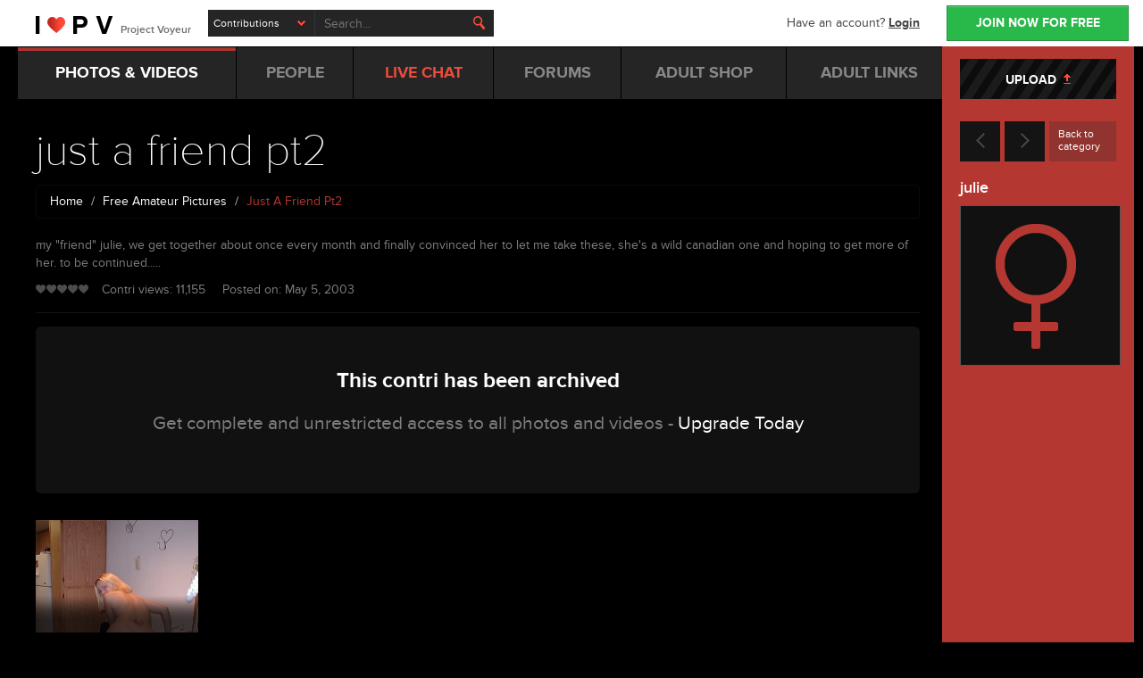

--- FILE ---
content_type: text/html; charset=utf-8
request_url: https://www.projectvoyeur.com/amateur/just-a-friend-pt2-6766
body_size: 9581
content:
<!DOCTYPE html>
<!--[if IE 7]> <html lang="en-us" class="ie7 lt-ie8"> <![endif]-->
<!--[if IE 8]> <html lang="en-us" class="ie8"> <![endif]-->
<!--[if gt IE 8]><!-->
<html lang="en-us" class="gt-ie8">
<!--<![endif]-->
<head>
<meta charset="utf-8">
<meta name="viewport" content="width=device-width, initial-scale=1, maximum-scale=1, user-scalable=0">
<link href="https://www.projectvoyeur.com/templates/newpv/bootstrap/css/bootstrap.min.css" rel="stylesheet">
<link href="https://www.projectvoyeur.com/templates/newpv/dist/style.css" rel="stylesheet">
<!--[if lt IE 9]>
<script src="https://oss.maxcdn.com/html5shiv/3.7.2/html5shiv.min.js"></script>
<script src="https://oss.maxcdn.com/respond/1.4.2/respond.min.js"></script>
<![endif]-->
<link rel="apple-touch-icon" sizes="57x57" href="https://www.projectvoyeur.com/favicons/apple-touch-icon-57x57.png?v=allemklR3X">
<link rel="apple-touch-icon" sizes="60x60" href="https://www.projectvoyeur.com/favicons/apple-touch-icon-60x60.png?v=allemklR3X">
<link rel="apple-touch-icon" sizes="72x72" href="https://www.projectvoyeur.com/favicons/apple-touch-icon-72x72.png?v=allemklR3X">
<link rel="apple-touch-icon" sizes="76x76" href="https://www.projectvoyeur.com/favicons/apple-touch-icon-76x76.png?v=allemklR3X">
<link rel="apple-touch-icon" sizes="114x114" href="https://www.projectvoyeur.com/favicons/apple-touch-icon-114x114.png?v=allemklR3X">
<link rel="apple-touch-icon" sizes="120x120" href="https://www.projectvoyeur.com/favicons/apple-touch-icon-120x120.png?v=allemklR3X">
<link rel="apple-touch-icon" sizes="144x144" href="https://www.projectvoyeur.com/favicons/apple-touch-icon-144x144.png?v=allemklR3X">
<link rel="apple-touch-icon" sizes="152x152" href="https://www.projectvoyeur.com/favicons/apple-touch-icon-152x152.png?v=allemklR3X">
<link rel="apple-touch-icon" sizes="180x180" href="https://www.projectvoyeur.com/favicons/apple-touch-icon-180x180.png?v=allemklR3X">
<link rel="icon" type="image/png" href="https://www.projectvoyeur.com/favicons/favicon-32x32.png?v=allemklR3X" sizes="32x32">
<link rel="icon" type="image/png" href="https://www.projectvoyeur.com/favicons/favicon-194x194.png?v=allemklR3X" sizes="194x194">
<link rel="icon" type="image/png" href="https://www.projectvoyeur.com/favicons/favicon-96x96.png?v=allemklR3X" sizes="96x96">
<link rel="icon" type="image/png" href="https://www.projectvoyeur.com/favicons/android-chrome-192x192.png?v=allemklR3X" sizes="192x192">
<link rel="icon" type="image/png" href="https://www.projectvoyeur.com/favicons/favicon-16x16.png?v=allemklR3X" sizes="16x16">
<link rel="manifest" href="https://www.projectvoyeur.com/favicons/manifest.json?v=allemklR3X">
<link rel="shortcut icon" href="https://www.projectvoyeur.com/favicons/favicon.ico?v=allemklR3X">
<meta name="msapplication-TileColor" content="#000000">
<meta name="msapplication-TileImage" content="https://www.projectvoyeur.com/favicons/mstile-144x144.png?v=allemklR3X">
<meta name="msapplication-config" content="https://www.projectvoyeur.com/favicons/browserconfig.xml?v=allemklR3X">
<meta name="theme-color" content="#29b94b">
<title>just a friend pt2 -  - Amateur Porn - Free Amateur &amp; Homemade Porn Pics - Project Voyeur</title>
<meta name="description" content="my &quot;friend&quot; julie, we get together about once every month and finally convinced her to let me take these, she&#039;s a wild canadian one and hoping to get more of her. to be continued.....
 - just a friend pt2 in Amateur Porn - Free Amateur &amp;amp; Homemade Porn Pics section was submitted by . Visit Project Voyeur to see this and many more amateur &amp;amp; voyeur pics &amp;amp; videos.">
<meta name="robots" content="noodp,noydir">
<link rel="canonical" href="https://www.projectvoyeur.com/amateur/just-a-friend-pt2-6766"><link rel="publisher" href="https://plus.google.com/+projectvoyeur/posts">
<meta property="og:locale" content="en_US">
<meta property="og:type" content="website">
<meta property="og:title" content="just a friend pt2 -  - Amateur Porn - Free Amateur &amp;amp; Homemade Porn Pics - Project Voyeur">
<meta property="og:description" content="my &quot;friend&quot; julie, we get together about once every month and finally convinced her to let me take these, she&#039;s a wild canadian one and hoping to get more of her. to be continued.....
 - just a friend pt2 in Amateur Porn - Free Amateur &amp;amp; Homemade Porn Pics section was submitted by . Visit Project Voyeur to see this and many more amateur &amp;amp; voyeur pics &amp;amp; videos.">
<meta property="og:url" content="https://www.projectvoyeur.com/amateur/just-a-friend-pt2-6766">
<meta property="og:site_name" content="ProjectVoyeur">
<meta property="og:image" content="https://www.projectvoyeur.com/storage/contributions/2/67/6766/43890_729bac_350_242.jpg">
<meta name="twitter:card" content="summary">
<meta name="twitter:description" content="my &quot;friend&quot; julie, we get together about once every month and finally convinced her to let me take these, she&#039;s a wild canadian one and hoping to get more of her. to be continued.....
 - just a friend pt2 in Amateur Porn - Free Amateur &amp;amp; Homemade Porn Pics section was submitted by . Visit Project Voyeur to see this and many more amateur &amp;amp; voyeur pics &amp;amp; videos.">
<meta name="twitter:title" content="just a friend pt2 -  - Amateur Porn - Free Amateur &amp;amp; Homemade Porn Pics - Project Voyeur">
<meta name="twitter:site" content="@projectvoyeur">
<meta name="twitter:image" content="https://www.projectvoyeur.com/storage/contributions/2/67/6766/43890_729bac_350_242.jpg">
<meta name="twitter:creator" content="@projectvoyeur">

<!-- Google Tag Manager -->
<script>(function(w,d,s,l,i){w[l]=w[l]||[];w[l].push({'gtm.start':
new Date().getTime(),event:'gtm.js'});var f=d.getElementsByTagName(s)[0],
j=d.createElement(s),dl=l!='dataLayer'?'&l='+l:'';j.async=true;j.src=
'https://www.googletagmanager.com/gtm.js?id='+i+dl;f.parentNode.insertBefore(j,f);
})(window,document,'script','dataLayer','GTM-NDT8Z7');</script>
<!-- End Google Tag Manager -->
</head>
<body class="profile">
<!-- Google Tag Manager (noscript) -->
<noscript><iframe src="https://www.googletagmanager.com/ns.html?id=GTM-NDT8Z7"
height="0" width="0" style="display:none;visibility:hidden"></iframe></noscript>
<!-- End Google Tag Manager (noscript) -->
<header class="header">
<div class="container">
<div class="top clearfix"> <a href="#" class="menu-toggle visible-xs" title="Toggle Menu"></a> <a href="#" class="search-toggle visible-xs visible-sm" title="Toggle Menu"></a> <a href="#" class="feed-toggle visible-xs" title="Toggle Menu"></a>
<h2 class="logo"> <a href="/" id="logo" title="Project Voyeur"> <img src="[data-uri]" alt="ProjectVoyeur.com"> <span class="hidden-xxs">Project Voyeur</span> </a> </h2>
<form action="/search" class="search">
<div class="input-wrapper select">
<select name="in">
<option value="contries">Contributions</option>
<option value="people">People</option>
<option value="forums">Forums</option>
</select>
</div>
<div class="input-wrapper">
<input type="text" placeholder="Search..." name="q" value="">
<button class="magnifier" type="submit"></button>
</div>
</form>
</div>
<div class="right">
 <a href="/register/free/" class="btn" id=join-now-btn title="Register For Free">JOIN NOW FOR FREE</a>
<div class="account"> Have an account? <a href="#" data-toggle="modal" data-target="#login-modal" id="header-login" title="Login">Login</a> </div>
</div>
</div>
</header>
<div class="container wrapper">
<div class="inner-wrapper">
<nav class="menu">
<ul class="list-inline clearfix" itemscope itemtype="http://www.schema.org/SiteNavigationElement">
<li class="parent  active"> <a itemprop="url" href="#" title="Amateur Photos &amp; Videos"><span itemprop="name">PHOTOS &amp; VIDEOS</span></a>
<div class="submenu">
<div class="row">
<div class="col-xs-9 col-sm-11 col-lg-8 links">
<div class="row">
<div class="col-sm-8 col-md-7"> <strong class="black bold">PV Free Stuff</strong>
<ul class="list-unstyled">
<li><a itemprop="url" href="/amateur/" id="ddown-free-amateur-pics" title="Amateur Porn"><span itemprop="name">Free Amateur Pics</span></a></li>
<li><a itemprop="url" href="/videos/" id="ddown-free-amateur-videos" title="Amateur Porn Videos"><span itemprop="name">Free Amateur Videos</span></a></li>
<li><a itemprop="url" href="/public-nudity/" id="ddown-public-nudity" title="Nude in Public"><span itemprop="name">Public Nudity &amp; Voyeur</span></a></li>
<li><a itemprop="url" href="/free-allstars/" id="ddown-free-allstars" title="Hot Naked Wives"><span itemprop="name">Amateur All Star Galleries</span></a></li>
<li><a itemprop="url" href="/contests/" id="ddown-contest-winners" title="Amateur Submitted Porn Contests"><span itemprop="name">Contest Winners</span></a></li>
<li><a itemprop="url" href="/tags/" id="ddown-browse-tags" title="Browse Amateur Porn by Tags"><span itemprop="name">Browse by Tags</span></a></li>
</ul>
</div>
<div class="col-sm-8 col-md-9"> <strong class="black bold">PV Premium Stuff</strong>
<ul class="list-unstyled">
<li><a itemprop="url" href="/subscription/" id="ddown-premium-pics" title="Hardcore Amateur Porn"><span itemprop="name">Hardcore Amateur Pics</span></a></li>
<li><a itemprop="url" href="/subscription/" id="ddown-premium-vids" title="Homemade Amateur Videos"><span itemprop="name">Homemade Amateur Videos</span></a></li>
<li><a itemprop="url" href="/subscription/" id="ddown-premium-instants" title="Amateur Photo Posts"><span itemprop="name">Amateur Quickshots</span></a></li>
<li><a itemprop="url" href="/subscription/" id="ddown-premium-allstars" title="Hardcore Nude Wives"><span itemprop="name">All Stars Hot &amp; Heavy</span></a></li>
<li><a itemprop="url" href="/subscription/" id="ddown-male-pics" title="Amateur Male Pictures"><span itemprop="name">Amateur Male Nude Pics</span></a></li>
<li><a itemprop="url" href="/subscription/" id="ddown-male-videos" title="Amateur Male Videos"><span itemprop="name">Amateur Male Videos</span></a></li>
<li><a itemprop="url" href="/subscription/" id="ddown-premium-archives" title="Amateur &amp; Voyeur Archives"><span itemprop="name">Premium Archive</span></a></li>
</ul>
</div>
</div>
</div>
<div class="col-xs-7 col-sm-5 col-lg-8 featured"> <a href="/members/malabu" class="img darkened" title="Featured PV Profile"> <img src="https://www.projectvoyeur.com/templates/newpv/images/featured-profiles/malabu.jpg" alt="our featured profile" class="img-responsive"> <span class="rating-small star5"> <span></span> </span> </a>
<div class="block-right"> <strong class="cat black">FEATURED PROFILE</strong>
<h4><a href="/members/malabu" title="PV's Featured Profile">malabu</a></h4>
<p>So far she's winning this year's "Boobies I'd like to motorboat" contest - check out malabu's PV profile ...</p>
</div>
</div></div>
</div>
</li>
<li><a itemprop="url" href="/members/" id="mnav-people" title="Find Fellow Voyeur &amp; Exhibitionists"><span itemprop="name">PEOPLE</span></a></li>
<li><a itemprop="url" href="/pages/free-chat.php" id="mnav-chat" title="Live Adult Chatroom"><span class="light-red"><span itemprop="name">LIVE</span> CHAT</span></a></li>
<li><a itemprop="url" href="/forums/" id="mnav-forums" title="Amateur &amp; Voyeur Forums"><span itemprop="name">FORUMS</span></a></li>
<li class="hidden-sm hidden-md"><a itemprop="url" href="http://shop.projectvoyeur.com/" target="_blank" id="mnav-store" title="Adult Toy Store"><span itemprop="name">ADULT SHOP</span></a></li>
<li class="hidden-sm hidden-md "><a itemprop="url" href="/pages/links.php" id="mnav-links" title="Sexy Adult Links"><span itemprop="name">ADULT LINKS</span></a></li>
<li class="visible-xs"><a itemprop="url" href="/contributions/add/" id="mnav-upload" title="Submit Your Homemade Porn"><span itemprop="name">UPLOAD CONTRIS</span></a></li>
<li class="more hidden-xs hidden-lg"> <a href="javascript:" title="More"><small>More</small> <i class="chevron-blue-down"></i></a>
<ul class="list-unstyled">
<li class="hidden-lg"><a itemprop="url" href="http://shop.projectvoyeur.com/" class="sublink" target="_blank" id="mnav-sublink-shop" title="Adult Toy Store"><span itemprop="name">ADULT SHOP</span></a></li>
<li class="hidden-lg"><a itemprop="url" href="/pages/links.php" id="mnav-sublink-links" title="Sexy Adult Links"><span itemprop="name">ADULT LINKS</span></a></li>
<li class="visible-sm"><a itemprop="url" href="/contributions/add/" id="mnav-sublink-upload" title="Submit Your Homemade Porn"><span itemprop="name">UPLOAD CONTRIS</span></a></li>
</ul>
</li>
</ul>
</nav>
<section class="content extra-padding clearfix" itemscope itemtype="http://schema.org/CreativeWork">
<h1 class="large white thin" itemprop="name">just a friend pt2</h1>
<ol itemscope itemtype="http://schema.org/BreadcrumbList" class="breadcrumb">
<li itemprop="itemListElement" itemscope itemtype="http://schema.org/ListItem"><a itemprop="item" href="/"><span itemprop="name">Home</span></a><meta itemprop="position" content="1"></li>
<li itemprop="itemListElement" itemscope itemtype="http://schema.org/ListItem"><a itemprop="item" href="/amateur/"><span itemprop="name">Free Amateur Pictures</span></a><meta itemprop="position" content="2"></li>
<li itemprop="itemListElement" itemscope itemtype="http://schema.org/ListItem" class="active text-capitalize"><span itemprop="name">just a friend pt2</span><meta itemprop="position" content="3"></li>
</ol>
<p class="break-word" itemprop="description">
my "friend" julie, we get together about once every month and finally convinced her to let me take these, she's a wild canadian one and hoping to get more of her. to be continued.....

</p>

<ul class="list-unstyled list-inline">
<li>
<ul class="list-unstyled list-inline">
	<li><span class="rating-small star0" title="0.00"><span></span></span></li>
	<li>Contri views: <span>11,155</span></li>
</ul>
</li>
<li>Posted on: <span itemprop="datePublished">May  5, 2003</span></li>
<li class="hidden-md hidden-lg">Submitted by: julie</li>
<!--<li>Reviewed by: none</li>-->
</ul>
<hr class="onblack">
<div class="user-scroll hidden-md hidden-lg">
<div class="actions clearfix">
<a href="/amateur/just-a-friend-pt1-6782" class="arrow" id="contri-pagin-prev"><i class="slim-chevron-left"></i></a>
<a href="/amateur/booty-girl-6760" class="arrow" id="contri-pagin-next"><i class="slim-chevron-right"></i></a>
<a href="/amateur/" class="back" id="contri-pagin-btc">Back to category</a>
</div>
</div><div class="user-post">





<div class="section">
<div class="jumbotron">
<h3 class="text-center">This contri has been archived</h3>
<p class="text-center">Get complete and unrestricted access to all photos and videos - <a href="/subscription/">Upgrade Today</a></p>
</div>
<div class="row odd video-gallery">


								<div class="col-xs-8 col-sm-thirds col-md-thirds col-lg-fifths">
				<div class="item"> <a href="/subscription/" class="img darkened" id="contri-archived-img"> <img src="https://www.projectvoyeur.com/storage/contributions/2/67/6766/43890_729bac_350_242.jpg" alt="" class="img-responsive"> </a></div>
			</div>
																																											

</div>
</div>
<hr class="onblack">



<!--<hr class="onblack">
<div class="action-section bg-profiles overview-members">

<h3>Today In <span class="light-red">Your Members Only</span> Section</h3>
<div class="profiles clearfix">

<div class="item">

<a href="/subscription/" class="img" id="cat-blurb-img373334"> <img src="https://www.projectvoyeur.com/storage/contributions/28/3733/373334/1680801_4e0578_350_242.jpg" alt="lana" class="img-responsive"> </a>
<div class="info">
<h4><a href="/subscription/" id="cat-blurb-title373334">lana</a></h4>
<small class="views"> <i class="views-grey"></i> 1,994 views <br>
Jan 21, 2026 / <span class="red">
5 pics</span> </small> </div>
</div>
<div class="item between">

<a href="/subscription/" class="img" id="cat-blurb-img373403"> <img src="https://www.projectvoyeur.com/storage/contributions/28/3734/373403/1681081_8a5222_350_242.jpg" alt="adrienn" class="img-responsive"> </a>
<div class="info">
<h4><a href="/subscription/" id="cat-blurb-title373403">adrienn</a></h4>
<small class="views"> <i class="views-grey"></i> 3,773 views <br>
Jan 20, 2026 / <span class="red">
6 pics</span> </small> </div>
</div>
<div class="item hidden-xxs">

<a href="/subscription/" class="img" id="cat-blurb-img373353"> <img src="https://www.projectvoyeur.com/storage/contributions/28/3733/373353/1680874_b61b41_350_242.jpg" alt="mmmmhhhhhh......" class="img-responsive"> </a>
<div class="info">
<h4><a href="/subscription/" id="cat-blurb-title373353">mmmmhhhhhh......</a></h4>
<small class="views"> <i class="views-grey"></i> 4,959 views <br>
Jan 17, 2026 / <span class="red">
6 pics</span> </small> </div>
</div>
<div class="item between visible-lg">

<a href="/subscription/" class="img" id="cat-blurb-img373351"> <img src="https://www.projectvoyeur.com/storage/contributions/24/3733/373351/1680854_01a518_350_242.jpg" alt="More of...well, me" class="img-responsive"> </a>
<div class="info">
<h4><a href="/subscription/" id="cat-blurb-title373351">More of...well, me</a></h4>
<small class="views"> <i class="views-grey"></i> 4,910 views <br>
Jan 16, 2026 / <span class="red">
8 pics</span> </small> </div>
</div>
<div class="item visible-lg">

<a href="/subscription/" class="img" id="cat-blurb-img373310"> <img src="https://www.projectvoyeur.com/storage/contributions/24/3733/373310/1680685_b8d8ba_350_242.jpg" alt="Velvet labia" class="img-responsive"> </a>
<div class="info">
<h4><a href="/subscription/" id="cat-blurb-title373310">Velvet labia</a></h4>
<small class="views"> <i class="views-grey"></i> 7,298 views <br>
Jan 15, 2026 / <span class="red">
8 pics</span> </small> </div>
</div>

</div>
</div><hr class="onblack">
-->



</div>

<div class="sort-holder full clearfix">
<nav class="sorter"> <a href="" class="sort-toggle bold"><b class="caret"></b>&nbsp;&nbsp; Sort</a>

<ul class="nav nav-tabs" role="tablist">

<li class="active"><a href="#contris" role="tab" data-toggle="tab" id="contritab-morefr">More From julie</a></li>

<li><a href="#info" role="tab" data-toggle="tab" id="contritab-related">Related</a></li>
</ul>
</nav>
</div>


<div class="tab-content">

<div class="tab-pane fade in active" id="contris">
<div class="section">
<div class="row">
<div class="col-xs-8 col-sm-thirds col-md-thirds col-lg-fifths">
<div class="item"> <a href="/amateur/Ma-Femme-Encore-En-Culotte-51447" class="img" id="contri-tab-more-img51447">
<img src="https://www.projectvoyeur.com/storage/contributions/2/514/51447/303452_227e77_350_242.jpg" alt="Ma Femme Encore En Culotte" class="img-responsive"> </a>
<div class="info"> <h4 class="text-lowercase"><a href="/amateur/Ma-Femme-Encore-En-Culotte-51447" id="contri-tab-more-title51447">Ma Femme Encore En Culotte</a></h4> <small class="views"> <i class="views-grey"></i> 27,699 views <br>
Sep 30, 2005 / <span class="red">
6 pics 
</span> </small> </div>
</div>
</div>
<div class="col-xs-8 col-sm-thirds col-md-thirds col-lg-fifths">
<div class="item"> <a href="/subscription/" class="img" id="contri-tab-more-img50013">
<img src="https://www.projectvoyeur.com/storage/contributions/1/500/50013/294496_84efcb_350_242.jpg" alt=" Secret Cinn" class="img-responsive"> </a>
<div class="info"> <h4 class="text-lowercase"><a href="/subscription/" id="contri-tab-more-title50013"> Secret Cinn</a></h4> <small class="views"> <i class="views-grey"></i> 13,921 views <br>
Sep 12, 2005 / <span class="red">
8 pics 
</span> </small> </div>
</div>
</div>
<div class="col-xs-8 col-sm-thirds col-md-thirds col-lg-fifths">
<div class="item"> <a href="/subscription/" class="img" id="contri-tab-more-img2314">
<img src="https://www.projectvoyeur.com/storage/contributions/1/23/2314/15004_a0f22c_350_242.jpg" alt="li" class="img-responsive"> </a>
<div class="info"> <h4 class="text-lowercase"><a href="/subscription/" id="contri-tab-more-title2314">li</a></h4> <small class="views"> <i class="views-grey"></i> 8,662 views <br>
Dec 30, 2003 / <span class="red">
5 pics 
</span> </small> </div>
</div>
</div>
<div class="col-xs-8 col-sm-thirds col-md-thirds col-lg-fifths">
<div class="item"> <a href="/subscription/" class="img" id="contri-tab-more-img837">
<img src="https://www.projectvoyeur.com/storage/contributions/1/8/837/5548_25d87b_350_242.jpg" alt="bath time slut" class="img-responsive"> </a>
<div class="info"> <h4 class="text-lowercase"><a href="/subscription/" id="contri-tab-more-title837">bath time slut</a></h4> <small class="views"> <i class="views-grey"></i> 3,399 views <br>
Aug 21, 2003 / <span class="red">
6 pics 
</span> </small> </div>
</div>
</div>
<div class="col-xs-8 col-sm-thirds col-md-thirds col-lg-fifths">
<div class="item"> <a href="/amateur/bath-time-slut-9013" class="img" id="contri-tab-more-img9013">
<img src="https://www.projectvoyeur.com/storage/contributions/2/90/9013/58059_cd808e_350_242.jpg" alt="bath time slut" class="img-responsive"> </a>
<div class="info"> <h4 class="text-lowercase"><a href="/amateur/bath-time-slut-9013" id="contri-tab-more-title9013">bath time slut</a></h4> <small class="views"> <i class="views-grey"></i> 22,400 views <br>
Aug 21, 2003 / <span class="red">
5 pics 
</span> </small> </div>
</div>
</div>
<div class="col-xs-8 col-sm-thirds col-md-thirds col-lg-fifths">
<div class="item"> <a href="/amateur/kim-loves-black-8607" class="img" id="contri-tab-more-img8607">
<img src="https://www.projectvoyeur.com/storage/contributions/2/86/8607/55230_780901_350_242.jpg" alt="kim loves black" class="img-responsive"> </a>
<div class="info"> <h4 class="text-lowercase"><a href="/amateur/kim-loves-black-8607" id="contri-tab-more-title8607">kim loves black</a></h4> <small class="views"> <i class="views-grey"></i> 25,673 views <br>
Jul 31, 2003 / <span class="red">
4 pics 
</span> </small> </div>
</div>
</div>
<div class="col-xs-8 col-sm-thirds col-md-thirds col-lg-fifths visible-lg">
<div class="item"> <a href="/public-nudity/NIP-girl-on-the-rocks-8197" class="img" id="contri-tab-more-img8197">
<img src="https://www.projectvoyeur.com/storage/contributions/3/81/8197/52534_9b031e_350_242.jpg" alt="NIP: girl on the rocks" class="img-responsive"> </a>
<div class="info"> <h4 class="text-lowercase"><a href="/public-nudity/NIP-girl-on-the-rocks-8197" id="contri-tab-more-title8197">NIP: girl on the rocks</a></h4> <small class="views"> <i class="views-grey"></i> 24,093 views <br>
Jul 14, 2003 / <span class="red">
8 pics 
</span> </small> </div>
</div>
</div>
<div class="col-xs-8 col-sm-thirds col-md-thirds col-lg-fifths visible-lg">
<div class="item"> <a href="/amateur/girl-from-ladywell-pt1-8232" class="img" id="contri-tab-more-img8232">
<img src="https://www.projectvoyeur.com/storage/contributions/2/82/8232/52664_f2e4c5_350_242.jpg" alt="girl from ladywell pt1" class="img-responsive"> </a>
<div class="info"> <h4 class="text-lowercase"><a href="/amateur/girl-from-ladywell-pt1-8232" id="contri-tab-more-title8232">girl from ladywell pt1</a></h4> <small class="views"> <i class="views-grey"></i> 27,039 views <br>
Jul 14, 2003 / <span class="red">
6 pics 
</span> </small> </div>
</div>
</div>
<div class="col-xs-8 col-sm-thirds col-md-thirds col-lg-fifths visible-lg">
<div class="item"> <a href="/amateur/girl-from-ladywell-pt2-8233" class="img" id="contri-tab-more-img8233">
<img src="https://www.projectvoyeur.com/storage/contributions/2/82/8233/52670_c1df98_350_242.jpg" alt="girl from ladywell pt2" class="img-responsive"> </a>
<div class="info"> <h4 class="text-lowercase"><a href="/amateur/girl-from-ladywell-pt2-8233" id="contri-tab-more-title8233">girl from ladywell pt2</a></h4> <small class="views"> <i class="views-grey"></i> 22,458 views <br>
Jul 14, 2003 / <span class="red">
6 pics 
</span> </small> </div>
</div>
</div>
<div class="col-xs-8 col-sm-thirds col-md-thirds col-lg-fifths visible-lg">
<div class="item"> <a href="/amateur/memphis-blue-white-pantyhose-pt1-8234" class="img" id="contri-tab-more-img8234">
<img src="https://www.projectvoyeur.com/storage/contributions/2/82/8234/52676_fd452b_350_242.jpg" alt="memphis blue &amp; white pantyhose pt1" class="img-responsive"> </a>
<div class="info"> <h4 class="text-lowercase"><a href="/amateur/memphis-blue-white-pantyhose-pt1-8234" id="contri-tab-more-title8234">memphis blue & white pant...</a></h4> <small class="views"> <i class="views-grey"></i> 24,559 views <br>
Jul 14, 2003 / <span class="red">
6 pics 
</span> </small> </div>
</div>
</div>

</div>
</div>
</div>

<div class="tab-pane fade" id="info">
<div class="section">
<div class="row">
<div class="col-xs-8 col-sm-thirds col-md-thirds col-lg-fifths">
<div class="item"> <a href="/subscription/" class="img video" id="contri-tab-rel-img373416"> 
<span class="overlay large light"></span><img src="https://www.projectvoyeur.com/storage/contributions/30/3734/373416/e956f4d97ace157faff5105d08d5b784-350_242.jpg" alt="Gf strip out of sundress and finger " class="img-responsive"> </a>
<div class="info"> <h4 class="text-lowercase"><a href="/subscription/" id="contri-tab-rel-title373416">Gf strip out of sundress ...</a></h4> <small class="views"> <i class="views-grey"></i> 1,805 views <br>
Jan 20, 2026 / <span class="red">
13 min 16 sec</span> </small> </div>
</div>
</div>
<div class="col-xs-8 col-sm-thirds col-md-thirds col-lg-fifths">
<div class="item"> <a href="/videos/im-back-373408" class="img video" id="contri-tab-rel-img373408"> 
<span class="overlay large light"></span><img src="https://www.projectvoyeur.com/storage/contributions/30/3734/373408/9d6903a1907c239d737f3871a5e29fdb-350_242.jpg" alt="i&#039;m back" class="img-responsive"> </a>
<div class="info"> <h4 class="text-lowercase"><a href="/videos/im-back-373408" id="contri-tab-rel-title373408">i'm back</a></h4> <small class="views"> <i class="views-grey"></i> 10,707 views <br>
Jan 21, 2026 / <span class="red">
1 min 54 sec</span> </small> </div>
</div>
</div>
<div class="col-xs-8 col-sm-thirds col-md-thirds col-lg-fifths">
<div class="item"> <a href="/subscription/" class="img" id="contri-tab-rel-img373429"> 
<img src="https://www.projectvoyeur.com/storage/contributions/28/3734/373429/1681154_9b3de6_350_242.jpg" alt="What I like to di in the office" class="img-responsive"> </a>
<div class="info"> <h4 class="text-lowercase"><a href="/subscription/" id="contri-tab-rel-title373429">What I like to di in the ...</a></h4> <small class="views"> <i class="views-grey"></i> 1,204 views <br>
Jan 21, 2026 / <span class="red">
8 pics 
</span> </small> </div>
</div>
</div>
<div class="col-xs-8 col-sm-thirds col-md-thirds col-lg-fifths">
<div class="item"> <a href="/subscription/" class="img" id="contri-tab-rel-img373342"> 
<img src="https://www.projectvoyeur.com/storage/contributions/24/3733/373342/1680822_39c2e8_350_242.jpg" alt="Fill my fuckholes please" class="img-responsive"> </a>
<div class="info"> <h4 class="text-lowercase"><a href="/subscription/" id="contri-tab-rel-title373342">Fill my fuckholes please</a></h4> <small class="views"> <i class="views-grey"></i> 3,658 views <br>
Jan 19, 2026 / <span class="red">
5 pics 
</span> </small> </div>
</div>
</div>
<div class="col-xs-8 col-sm-thirds col-md-thirds col-lg-fifths">
<div class="item"> <a href="/subscription/" class="img video" id="contri-tab-rel-img373423"> 
<span class="overlay large light"></span><img src="https://www.projectvoyeur.com/storage/contributions/29/3734/373423/70d8422836cde8b191e860902846d521-350_242.jpg" alt="we play again" class="img-responsive"> </a>
<div class="info"> <h4 class="text-lowercase"><a href="/subscription/" id="contri-tab-rel-title373423">we play again</a></h4> <small class="views"> <i class="views-grey"></i> 1,056 views <br>
Jan 21, 2026 / <span class="red">
5 min 56 sec</span> </small> </div>
</div>
</div>
<div class="col-xs-8 col-sm-thirds col-md-thirds col-lg-fifths">
<div class="item"> <a href="/amateur/Great-Topless-373417" class="img" id="contri-tab-rel-img373417"> 
<img src="https://www.projectvoyeur.com/storage/contributions/24/3734/373417/1681120_9ecc05_350_242.jpg" alt="Great Topless" class="img-responsive"> </a>
<div class="info"> <h4 class="text-lowercase"><a href="/amateur/Great-Topless-373417" id="contri-tab-rel-title373417">Great Topless</a></h4> <small class="views"> <i class="views-grey"></i> 48,939 views <br>
Jan 20, 2026 / <span class="red">
4 pics 
</span> </small> </div>
</div>
</div>
<div class="col-xs-8 col-sm-thirds col-md-thirds col-lg-fifths visible-lg">
<div class="item"> <a href="/subscription/" class="img" id="contri-tab-rel-img373403"> 
<img src="https://www.projectvoyeur.com/storage/contributions/28/3734/373403/1681081_8a5222_350_242.jpg" alt="adrienn" class="img-responsive"> </a>
<div class="info"> <h4 class="text-lowercase"><a href="/subscription/" id="contri-tab-rel-title373403">adrienn</a></h4> <small class="views"> <i class="views-grey"></i> 3,516 views <br>
Jan 20, 2026 / <span class="red">
6 pics 
</span> </small> </div>
</div>
</div>
<div class="col-xs-8 col-sm-thirds col-md-thirds col-lg-fifths visible-lg">
<div class="item"> <a href="/subscription/" class="img" id="contri-tab-rel-img373334"> 
<img src="https://www.projectvoyeur.com/storage/contributions/28/3733/373334/1680801_4e0578_350_242.jpg" alt="lana" class="img-responsive"> </a>
<div class="info"> <h4 class="text-lowercase"><a href="/subscription/" id="contri-tab-rel-title373334">lana</a></h4> <small class="views"> <i class="views-grey"></i> 1,363 views <br>
Jan 21, 2026 / <span class="red">
5 pics 
</span> </small> </div>
</div>
</div>
<div class="col-xs-8 col-sm-thirds col-md-thirds col-lg-fifths visible-lg">
<div class="item"> <a href="/subscription/" class="img video" id="contri-tab-rel-img373422"> 
<span class="overlay large light"></span><img src="https://www.projectvoyeur.com/storage/contributions/29/3734/373422/a22370fbc6ec7278bfaba9b4440f7e01-350_242.jpg" alt="tori" class="img-responsive"> </a>
<div class="info"> <h4 class="text-lowercase"><a href="/subscription/" id="contri-tab-rel-title373422">tori</a></h4> <small class="views"> <i class="views-grey"></i> 1,693 views <br>
Jan 20, 2026 / <span class="red">
3 min 20 sec</span> </small> </div>
</div>
</div>
<div class="col-xs-8 col-sm-thirds col-md-thirds col-lg-fifths visible-lg">
<div class="item"> <a href="/amateur/In-front-of-a-mirror-373427" class="img" id="contri-tab-rel-img373427"> 
<img src="https://www.projectvoyeur.com/storage/contributions/24/3734/373427/1681144_22def1_350_242.jpg" alt="In front of a mirror" class="img-responsive"> </a>
<div class="info"> <h4 class="text-lowercase"><a href="/amateur/In-front-of-a-mirror-373427" id="contri-tab-rel-title373427">In front of a mirror</a></h4> <small class="views"> <i class="views-grey"></i> 19,851 views <br>
Jan 21, 2026 / <span class="red">
6 pics 
</span> </small> </div>
</div>
</div>


</div>
</div>
</div>

</div>
<div class="action-section bg-profiles gold-subscription">
<h3>Get <span class="light-red">Full Access</span> to All Contributions</h3>
<a href="/subscription/" class="btn action" id="contri-image-blurb">Upgrade Account</a> </div></section>
</div>

<aside class="feed">
<a href="" class="feed-toggle visible-sm"></a>
<div class="overflow">
<div class="feed-content">
<div class="static">
<a href="/contributions/add/" class="btn btn-striped btn-block" id="sidebar-upload" title="Upload Homemade Pictures &amp; Videos">UPLOAD &nbsp;<i class="arrow-upload"></i></a><div class="user-scroll visible-md visible-lg"><div class="actions clearfix">
<a href="/amateur/just-a-friend-pt1-6782" class="arrow" id="contri-pagin-prev"><i class="slim-chevron-left"></i></a>

<a href="/amateur/booty-girl-6760" class="arrow" id="contri-pagin-next"><i class="slim-chevron-right"></i></a>

<a href="/amateur/" class="back" id="contri-pagin-btc">Back to category</a>
</div></div>
<div class="upp-holder"> <h4 class="block user-name semibold">julie</h4>
	<img src="https://www.projectvoyeur.com/templates/newpv/images/memicons/female-180.png" alt="">

</div>
</div>
</div>
</div>
</aside></div>



<!-- Leaderboard Modal -->
<div class="modal fade id" id="leaderboard-modal" tabindex="-1" role="dialog" aria-hidden="true">
<div class="modal-dialog">
<div class="modal-content">

</div>
</div>
</div>

<footer class="footer">
<div class="container">
<div class="row menus">
<div class="project-voyeur col-xs-8 col-sm-5 col-lg-5">
<h4>ProjectVoyeur</h4>
<ul class="clearfix list-unstyled">
<li><a href="/amateur/" title="Free Nude Amateur Pics" id="ftr-free-amateur-pics">Free Amateur Pics</a></li>
<li><a href="/public-nudity/" title="Free Nude in Public Pics" id="ftr-nip">Nude in Public Pics</a></li>
<li><a href="/videos/" title="Free Amateur Porn Videos" id="ftr-free-amateur-video">Free Amateur Videos</a></li>
<li><a href="/members/" title="Browse People" id="ftr-browse-people">People</a></li>
<li><a href="/pages/free-chat.php" title="PV's Live Chat Room" id="ftr-pv-chat">Live Amateur Chat</a></li>
<li><a href="/forums/" title="PV Forums" id="ftr-forums">Forums</a></li>
</ul>
</div>
<div class="help-info col-xs-8 col-sm-7 col-lg-6">
<h4>Help &amp; Resources</h4>
<ul class="clearfix list-unstyled">
<li><a href="http://pvhelpline.com" target="_blank" title="PV Help">Help Resources</a></li>
<li><a href="/forums/Technical-Help-17" title="PV Community Help Forums" id="ftr-help-forum">Community Help Forums</a></li>
<li><a href="/pages/community-guidelines.php" title="PV Community Guidelines" id="ftr-guidelines">Community Guidelines</a></li>
<li><a href="/pages/useful-downloads.php" title="PV Useful Downloads" id="ftr-useful-downloads">Useful Downloads</a></li>
<li><a href="/pages/safety-tips.php" title="PV Safety Tips" id="ftr-safety-tips">Safety Tips</a></li>
<li><a href="/pages/sitemap.php" title="PV Sitemap" id="ftr-pv-sitemap">PV Sitemap</a></li>
</ul>
</div>
<div class="your-account col-xs-10 col-sm-4 col-lg-5">
<h4>PV Info</h4>
<ul class="clearfix list-unstyled">
<li><a href="/pages/contact.php" title="Contact Us" id="ftr-contact">Contact Us</a></li>
<li><a href="/pages/terms.php" title="Terms of Use" id="ftr-tos">Terms of Use</a></li>
<li><a href="https://www.iubenda.com/privacy-policy/45589042
" title="Privacy Policy" id="ftr-privacy" target="_blank">Privacy Policy</a></li>
<li><a href="https://www.iubenda.com/privacy-policy/45589042/cookie-policy
" title="Cookies Policy" id="ftr-cookies" target="_blank">Cookies Policy</a></li>
<li><a href="/pages/billing.php" title="Billing Info" id="ftr-billing">Billing Info</a></li>
<li><a href="/pages/dmca.php" title="DMCA" id="ftr-dmca">DMCA</a></li>
</ul>
</div>
</div>
<div class="row copy">
<div class="col-xs-16">
<p> <span class="cs">&copy;</span> 1999 - 2026 ProjectVoyeur.com All Rights Reserved. <br>
This site is owned and operated by SharpeDezine</p>
<p class="usc"> <a href="/pages/2257.php" id="ftr-2257" title="2257"> <br class="visible-lg">
18 U.S.C. 2257 Record-Keeping <br class="xs">
Requirements Compliance Statement. </a> </p>
</div>
</div>
</div>
</footer>

<!-- Login Modal -->
<div class="modal fade login-style" id="login-modal" tabindex="-1" role="dialog" aria-hidden="true">
<div class="modal-dialog">
<div class="modal-content">
<div class="modal-body clearfix"> <a href="" class="close" data-dismiss="modal" title=""><i class="icon-close-large"></i></a>
<h3>Log In</h3>
<form method="post" id="signin" action="/auth/login/">
<div class="form-group">
<label for="login" class="semibold">Username</label>
<div class="input-wrapper">
<input id="login" name="login" value="" type="text" class="form-control">
<input type="hidden" name="next" value="http://www.projectvoyeur.com/amateur/just-a-friend-pt2-6766">
</div>
</div>
<div class="form-group">
<label for="password" class="semibold">Password</label>
<div class="input-wrapper">
<input id="password" name="password" value="" type="password" class="form-control">
</div>
</div>
<div class="checkbox">
<label for="remember">
<input type="checkbox" id="remember" name="remember" value="1">
<span class="placeholder"></span> <span class="text">Keep me logged in</span> </label>
</div>
<input id="signin_submit" value="Log in" type="submit" class="btn green btn-block">
<a href="/forgotpass/" class="blue forgot" title="Retrieve PV Password">Forgot Pasword?</a>
</form>
<p>No Account? <a href="/register/free/" title="Register to PV For Free">Register for FREE</a></p>
</div>
</div>
</div>
</div><!--[if lte IE 8]>
<script src="https://cdn.jsdelivr.net/g/jquery@1.11"></script>
<![endif]-->
<script src="https://cdn.jsdelivr.net/g/jquery@2.1.4,cycle2@20140314,jquery.nicescroll@3.6.8,simplyscroll@2,chosen@1.1.0,typeahead.js@0.11.1,imagesloaded@3.1.8,masonry@3.3.2,cookieconsent3@3.0.4"></script>
<script src="https://www.projectvoyeur.com/templates/newpv/bootstrap/js/bootstrap.min.js"></script>
<script src="https://www.projectvoyeur.com/templates/newpv/dist/scripts.js"></script>
 <script src="https://www.projectvoyeur.com/templates/newpv/flowplayer/flowplayer.min.js"></script>
<script>
$(document).ready(function () {
$(".pagination").rPage();
});
</script>

</body>
</html>


--- FILE ---
content_type: text/plain
request_url: https://www.google-analytics.com/j/collect?v=1&_v=j102&aip=1&a=1269248801&t=pageview&_s=1&dl=https%3A%2F%2Fwww.projectvoyeur.com%2Famateur%2Fjust-a-friend-pt2-6766&dr=&dp=%2Famateur%2Fjust-a-friend-pt2-6766&ul=en-us%40posix&dt=just%20a%20friend%20pt2%20-%20-%20Amateur%20Porn%20-%20Free%20Amateur%20%26%20Homemade%20Porn%20Pics%20-%20Project%20Voyeur&sr=1280x720&vp=1280x720&_u=YGBAgEABAAAAACABI~&jid=1169412974&gjid=812005540&cid=748758969.1769036238&tid=UA-77057532-1&_gid=2010791428.1769036238&_slc=1&gtm=45He61k2n71NDT8Z7v72124774za200zd72124774&gcd=13l3l3l3l1l1&dma=0&tag_exp=103116026~103200004~104527906~104528501~104684208~104684211~105391252~115495939~115938465~115938468~116988316~117041588~117223558&z=1791665835
body_size: -451
content:
2,cG-1DHC5TKHT6

--- FILE ---
content_type: application/javascript; charset=utf-8
request_url: https://www.projectvoyeur.com/templates/newpv/dist/scripts.js
body_size: 12157
content:
(function(){var t;t=jQuery,t.bootstrapGrowl=function(s,e){var a,o,i;switch(e=t.extend({},t.bootstrapGrowl.default_options,e),a=t("<div>"),a.attr("class","bootstrap-growl alert"),e.type&&a.addClass("alert-"+e.type),e.allow_dismiss&&(a.addClass("alert-dismissible"),a.append('<button  class="close" data-dismiss="alert" type="button"><span aria-hidden="true">&times;</span><span class="sr-only">Close</span></button>')),a.append(s),e.top_offset&&(e.offset={from:"top",amount:e.top_offset}),i=e.offset.amount,t(".bootstrap-growl").each(function(){return i=Math.max(i,parseInt(t(this).css(e.offset.from))+t(this).outerHeight()+e.stackup_spacing)}),o={position:"body"===e.ele?"fixed":"absolute",margin:0,"z-index":"9999",display:"none"},o[e.offset.from]=i+"px",a.css(o),"auto"!==e.width&&a.css("width",e.width+"px"),t(e.ele).append(a),e.align){case"center":a.css({left:"50%","margin-left":"-"+a.outerWidth()/2+"px"});break;case"left":a.css("left","20px");break;default:a.css("right","20px")}return a.fadeIn(),e.delay>0&&a.delay(e.delay).fadeOut(function(){return t(this).alert("close")}),a},t.bootstrapGrowl.default_options={ele:"body",type:"info",offset:{from:"top",amount:20},align:"right",width:250,delay:4e3,allow_dismiss:!0,stackup_spacing:10}}).call(this);
!function(o){o.fn.stickyTabs=function(t){var i=this,n=o.extend({getHashCallback:function(o,t){return o},selectorAttribute:"href",backToTop:!1,initialTab:o("li.active > a",i)},t),l=function(){var t="href"==n.selectorAttribute?window.location.hash:window.location.hash.substring(1),l=t?"a["+n.selectorAttribute+'="'+t+'"]':n.initialTab;o(l,i).tab("show"),setTimeout(a,1)},c=function(o){history&&history.pushState?history.pushState(null,null,window.location.pathname+window.location.search+"#"+o):(scrollV=document.body.scrollTop,scrollH=document.body.scrollLeft,window.location.hash=o,document.body.scrollTop=scrollV,document.body.scrollLeft=scrollH)},a=function(){n.backToTop===!0&&window.scrollTo(0,0)};return l(),o(window).on("hashchange",l),o("a",i).on("click",function(o){var t=this.href.split("#")[1],i=n.getHashCallback(t,this);c(i),setTimeout(a,1)}),this}}(jQuery);
window.Modernizr=function(e,t,n){function r(e){b.cssText=e}function o(e,t){return r(w.join(e+";")+(t||""))}function i(e,t){return typeof e===t}function a(e,t){return!!~(""+e).indexOf(t)}function c(e,t){for(var r in e){var o=e[r];if(!a(o,"-")&&b[o]!==n)return"pfx"==t?o:!0}return!1}function s(e,t,r){for(var o in e){var a=t[e[o]];if(a!==n)return r===!1?e[o]:i(a,"function")?a.bind(r||t):a}return!1}function l(e,t,n){var r=e.charAt(0).toUpperCase()+e.slice(1),o=(e+" "+T.join(r+" ")+r).split(" ");return i(t,"string")||i(t,"undefined")?c(o,t):(o=(e+" "+k.join(r+" ")+r).split(" "),s(o,t,n))}function u(){m.input=function(n){for(var r=0,o=n.length;o>r;r++)M[n[r]]=!!(n[r]in E);return M.list&&(M.list=!(!t.createElement("datalist")||!e.HTMLDataListElement)),M}("autocomplete autofocus list placeholder max min multiple pattern required step".split(" ")),m.inputtypes=function(e){for(var r,o,i,a=0,c=e.length;c>a;a++)E.setAttribute("type",o=e[a]),r="text"!==E.type,r&&(E.value=x,E.style.cssText="position:absolute;visibility:hidden;",/^range$/.test(o)&&E.style.WebkitAppearance!==n?(g.appendChild(E),i=t.defaultView,r=i.getComputedStyle&&"textfield"!==i.getComputedStyle(E,null).WebkitAppearance&&0!==E.offsetHeight,g.removeChild(E)):/^(search|tel)$/.test(o)||(r=/^(url|email)$/.test(o)?E.checkValidity&&E.checkValidity()===!1:E.value!=x)),P[e[a]]=!!r;return P}("search tel url email datetime date month week time datetime-local number range color".split(" "))}var f,d,p="2.8.3",m={},h=!0,g=t.documentElement,v="modernizr",y=t.createElement(v),b=y.style,E=t.createElement("input"),x=":)",S={}.toString,w=" -webkit- -moz- -o- -ms- ".split(" "),C="Webkit Moz O ms",T=C.split(" "),k=C.toLowerCase().split(" "),j={svg:"http://www.w3.org/2000/svg"},N={},P={},M={},$=[],A=$.slice,D=function(e,n,r,o){var i,a,c,s,l=t.createElement("div"),u=t.body,f=u||t.createElement("body");if(parseInt(r,10))for(;r--;)c=t.createElement("div"),c.id=o?o[r]:v+(r+1),l.appendChild(c);return i=["&#173;",'<style id="s',v,'">',e,"</style>"].join(""),l.id=v,(u?l:f).innerHTML+=i,f.appendChild(l),u||(f.style.background="",f.style.overflow="hidden",s=g.style.overflow,g.style.overflow="hidden",g.appendChild(f)),a=n(l,e),u?l.parentNode.removeChild(l):(f.parentNode.removeChild(f),g.style.overflow=s),!!a},L=function(t){var n=e.matchMedia||e.msMatchMedia;if(n)return n(t)&&n(t).matches||!1;var r;return D("@media "+t+" { #"+v+" { position: absolute; } }",function(t){r="absolute"==(e.getComputedStyle?getComputedStyle(t,null):t.currentStyle).position}),r},z=function(){function e(e,o){o=o||t.createElement(r[e]||"div"),e="on"+e;var a=e in o;return a||(o.setAttribute||(o=t.createElement("div")),o.setAttribute&&o.removeAttribute&&(o.setAttribute(e,""),a=i(o[e],"function"),i(o[e],"undefined")||(o[e]=n),o.removeAttribute(e))),o=null,a}var r={select:"input",change:"input",submit:"form",reset:"form",error:"img",load:"img",abort:"img"};return e}(),F={}.hasOwnProperty;d=i(F,"undefined")||i(F.call,"undefined")?function(e,t){return t in e&&i(e.constructor.prototype[t],"undefined")}:function(e,t){return F.call(e,t)},Function.prototype.bind||(Function.prototype.bind=function(e){var t=this;if("function"!=typeof t)throw new TypeError;var n=A.call(arguments,1),r=function(){if(this instanceof r){var o=function(){};o.prototype=t.prototype;var i=new o,a=t.apply(i,n.concat(A.call(arguments)));return Object(a)===a?a:i}return t.apply(e,n.concat(A.call(arguments)))};return r}),N.flexbox=function(){return l("flexWrap")},N.flexboxlegacy=function(){return l("boxDirection")},N.canvas=function(){var e=t.createElement("canvas");return!(!e.getContext||!e.getContext("2d"))},N.canvastext=function(){return!(!m.canvas||!i(t.createElement("canvas").getContext("2d").fillText,"function"))},N.webgl=function(){return!!e.WebGLRenderingContext},N.touch=function(){var n;return"ontouchstart"in e||e.DocumentTouch&&t instanceof DocumentTouch?n=!0:D(["@media (",w.join("touch-enabled),("),v,")","{#modernizr{top:9px;position:absolute}}"].join(""),function(e){n=9===e.offsetTop}),n},N.geolocation=function(){return"geolocation"in navigator},N.postmessage=function(){return!!e.postMessage},N.websqldatabase=function(){return!!e.openDatabase},N.indexedDB=function(){return!!l("indexedDB",e)},N.hashchange=function(){return z("hashchange",e)&&(t.documentMode===n||t.documentMode>7)},N.history=function(){return!(!e.history||!history.pushState)},N.draganddrop=function(){var e=t.createElement("div");return"draggable"in e||"ondragstart"in e&&"ondrop"in e},N.websockets=function(){return"WebSocket"in e||"MozWebSocket"in e},N.rgba=function(){return r("background-color:rgba(150,255,150,.5)"),a(b.backgroundColor,"rgba")},N.hsla=function(){return r("background-color:hsla(120,40%,100%,.5)"),a(b.backgroundColor,"rgba")||a(b.backgroundColor,"hsla")},N.multiplebgs=function(){return r("background:url(https://),url(https://),red url(https://)"),/(url\s*\(.*?){3}/.test(b.background)},N.backgroundsize=function(){return l("backgroundSize")},N.borderimage=function(){return l("borderImage")},N.borderradius=function(){return l("borderRadius")},N.boxshadow=function(){return l("boxShadow")},N.textshadow=function(){return""===t.createElement("div").style.textShadow},N.opacity=function(){return o("opacity:.55"),/^0.55$/.test(b.opacity)},N.cssanimations=function(){return l("animationName")},N.csscolumns=function(){return l("columnCount")},N.cssgradients=function(){var e="background-image:",t="gradient(linear,left top,right bottom,from(#9f9),to(white));",n="linear-gradient(left top,#9f9, white);";return r((e+"-webkit- ".split(" ").join(t+e)+w.join(n+e)).slice(0,-e.length)),a(b.backgroundImage,"gradient")},N.cssreflections=function(){return l("boxReflect")},N.csstransforms=function(){return!!l("transform")},N.csstransforms3d=function(){var e=!!l("perspective");return e&&"webkitPerspective"in g.style&&D("@media (transform-3d),(-webkit-transform-3d){#modernizr{left:9px;position:absolute;height:3px;}}",function(t,n){e=9===t.offsetLeft&&3===t.offsetHeight}),e},N.csstransitions=function(){return l("transition")},N.fontface=function(){var e;return D('@font-face {font-family:"font";src:url("https://")}',function(n,r){var o=t.getElementById("smodernizr"),i=o.sheet||o.styleSheet,a=i?i.cssRules&&i.cssRules[0]?i.cssRules[0].cssText:i.cssText||"":"";e=/src/i.test(a)&&0===a.indexOf(r.split(" ")[0])}),e},N.generatedcontent=function(){var e;return D(["#",v,"{font:0/0 a}#",v,':after{content:"',x,'";visibility:hidden;font:3px/1 a}'].join(""),function(t){e=t.offsetHeight>=3}),e},N.video=function(){var e=t.createElement("video"),n=!1;try{(n=!!e.canPlayType)&&(n=new Boolean(n),n.ogg=e.canPlayType('video/ogg; codecs="theora"').replace(/^no$/,""),n.h264=e.canPlayType('video/mp4; codecs="avc1.42E01E"').replace(/^no$/,""),n.webm=e.canPlayType('video/webm; codecs="vp8, vorbis"').replace(/^no$/,""))}catch(r){}return n},N.audio=function(){var e=t.createElement("audio"),n=!1;try{(n=!!e.canPlayType)&&(n=new Boolean(n),n.ogg=e.canPlayType('audio/ogg; codecs="vorbis"').replace(/^no$/,""),n.mp3=e.canPlayType("audio/mpeg;").replace(/^no$/,""),n.wav=e.canPlayType('audio/wav; codecs="1"').replace(/^no$/,""),n.m4a=(e.canPlayType("audio/x-m4a;")||e.canPlayType("audio/aac;")).replace(/^no$/,""))}catch(r){}return n},N.localstorage=function(){try{return localStorage.setItem(v,v),localStorage.removeItem(v),!0}catch(e){return!1}},N.sessionstorage=function(){try{return sessionStorage.setItem(v,v),sessionStorage.removeItem(v),!0}catch(e){return!1}},N.webworkers=function(){return!!e.Worker},N.applicationcache=function(){return!!e.applicationCache},N.svg=function(){return!!t.createElementNS&&!!t.createElementNS(j.svg,"svg").createSVGRect},N.inlinesvg=function(){var e=t.createElement("div");return e.innerHTML="<svg/>",(e.firstChild&&e.firstChild.namespaceURI)==j.svg},N.smil=function(){return!!t.createElementNS&&/SVGAnimate/.test(S.call(t.createElementNS(j.svg,"animate")))},N.svgclippaths=function(){return!!t.createElementNS&&/SVGClipPath/.test(S.call(t.createElementNS(j.svg,"clipPath")))};for(var O in N)d(N,O)&&(f=O.toLowerCase(),m[f]=N[O](),$.push((m[f]?"":"no-")+f));return m.input||u(),m.addTest=function(e,t){if("object"==typeof e)for(var r in e)d(e,r)&&m.addTest(r,e[r]);else{if(e=e.toLowerCase(),m[e]!==n)return m;t="function"==typeof t?t():t,"undefined"!=typeof h&&h&&(g.className+=" "+(t?"":"no-")+e),m[e]=t}return m},r(""),y=E=null,m._version=p,m._prefixes=w,m._domPrefixes=k,m._cssomPrefixes=T,m.mq=L,m.hasEvent=z,m.testProp=function(e){return c([e])},m.testAllProps=l,m.testStyles=D,m.prefixed=function(e,t,n){return t?l(e,t,n):l(e,"pfx")},g.className=g.className.replace(/(^|\s)no-js(\s|$)/,"$1$2")+(h?" js "+$.join(" "):""),m}(this,this.document),function(e,t){function n(e,t){var n=e.createElement("p"),r=e.getElementsByTagName("head")[0]||e.documentElement;return n.innerHTML="x<style>"+t+"</style>",r.insertBefore(n.lastChild,r.firstChild)}function r(){var e=w.elements;return"string"==typeof e?e.split(" "):e}function o(e){var t=S[e[E]];return t||(t={},x++,e[E]=x,S[x]=t),t}function i(e,n,r){if(n||(n=t),h)return n.createElement(e);r||(r=o(n));var i;return i=r.cache[e]?r.cache[e].cloneNode():b.test(e)?(r.cache[e]=r.createElem(e)).cloneNode():r.createElem(e),!i.canHaveChildren||y.test(e)||i.tagUrn?i:r.frag.appendChild(i)}function a(e,n){if(e||(e=t),h)return e.createDocumentFragment();n=n||o(e);for(var i=n.frag.cloneNode(),a=0,c=r(),s=c.length;s>a;a++)i.createElement(c[a]);return i}function c(e,t){t.cache||(t.cache={},t.createElem=e.createElement,t.createFrag=e.createDocumentFragment,t.frag=t.createFrag()),e.createElement=function(n){return w.shivMethods?i(n,e,t):t.createElem(n)},e.createDocumentFragment=Function("h,f","return function(){var n=f.cloneNode(),c=n.createElement;h.shivMethods&&("+r().join().replace(/\w+/g,function(e){return t.createElem(e),t.frag.createElement(e),'c("'+e+'")'})+");return n}")(w,t.frag)}function s(e){e||(e=t);var r=o(e);return!w.shivCSS||m||r.hasCSS||(r.hasCSS=!!n(e,"article,aside,dialog,figcaption,figure,footer,header,hgroup,main,nav,section{display:block}mark{background:#FF0;color:#000}template{display:none}")),h||c(e,r),e}function l(e){for(var t,n=e.getElementsByTagName("*"),o=n.length,i=RegExp("^(?:"+r().join("|")+")$","i"),a=[];o--;)t=n[o],i.test(t.nodeName)&&a.push(t.applyElement(u(t)));return a}function u(e){for(var t,n=e.attributes,r=n.length,o=e.ownerDocument.createElement(T+":"+e.nodeName);r--;)t=n[r],t.specified&&o.setAttribute(t.nodeName,t.nodeValue);return o.style.cssText=e.style.cssText,o}function f(e){for(var t,n=e.split("{"),o=n.length,i=RegExp("(^|[\\s,>+~])("+r().join("|")+")(?=[[\\s,>+~#.:]|$)","gi"),a="$1"+T+"\\:$2";o--;)t=n[o]=n[o].split("}"),t[t.length-1]=t[t.length-1].replace(i,a),n[o]=t.join("}");return n.join("{")}function d(e){for(var t=e.length;t--;)e[t].removeNode()}function p(e){function t(){clearTimeout(a._removeSheetTimer),r&&r.removeNode(!0),r=null}var r,i,a=o(e),c=e.namespaces,s=e.parentWindow;return!k||e.printShived?e:("undefined"==typeof c[T]&&c.add(T),s.attachEvent("onbeforeprint",function(){t();for(var o,a,c,s=e.styleSheets,u=[],d=s.length,p=Array(d);d--;)p[d]=s[d];for(;c=p.pop();)if(!c.disabled&&C.test(c.media)){try{o=c.imports,a=o.length}catch(m){a=0}for(d=0;a>d;d++)p.push(o[d]);try{u.push(c.cssText)}catch(m){}}u=f(u.reverse().join("")),i=l(e),r=n(e,u)}),s.attachEvent("onafterprint",function(){d(i),clearTimeout(a._removeSheetTimer),a._removeSheetTimer=setTimeout(t,500)}),e.printShived=!0,e)}var m,h,g="3.7.0",v=e.html5||{},y=/^<|^(?:button|map|select|textarea|object|iframe|option|optgroup)$/i,b=/^(?:a|b|code|div|fieldset|h1|h2|h3|h4|h5|h6|i|label|li|ol|p|q|span|strong|style|table|tbody|td|th|tr|ul)$/i,E="_html5shiv",x=0,S={};!function(){try{var e=t.createElement("a");e.innerHTML="<xyz></xyz>",m="hidden"in e,h=1==e.childNodes.length||function(){t.createElement("a");var e=t.createDocumentFragment();return"undefined"==typeof e.cloneNode||"undefined"==typeof e.createDocumentFragment||"undefined"==typeof e.createElement}()}catch(n){m=!0,h=!0}}();var w={elements:v.elements||"abbr article aside audio bdi canvas data datalist details dialog figcaption figure footer header hgroup main mark meter nav output progress section summary template time video",version:g,shivCSS:v.shivCSS!==!1,supportsUnknownElements:h,shivMethods:v.shivMethods!==!1,type:"default",shivDocument:s,createElement:i,createDocumentFragment:a};e.html5=w,s(t);var C=/^$|\b(?:all|print)\b/,T="html5shiv",k=!h&&function(){var n=t.documentElement;return!("undefined"==typeof t.namespaces||"undefined"==typeof t.parentWindow||"undefined"==typeof n.applyElement||"undefined"==typeof n.removeNode||"undefined"==typeof e.attachEvent)}();w.type+=" print",w.shivPrint=p,p(t)}(this,document),function(e,t,n){function r(e){return"[object Function]"==g.call(e)}function o(e){return"string"==typeof e}function i(){}function a(e){return!e||"loaded"==e||"complete"==e||"uninitialized"==e}function c(){var e=v.shift();y=1,e?e.t?m(function(){("c"==e.t?d.injectCss:d.injectJs)(e.s,0,e.a,e.x,e.e,1)},0):(e(),c()):y=0}function s(e,n,r,o,i,s,l){function u(t){if(!p&&a(f.readyState)&&(b.r=p=1,!y&&c(),f.onload=f.onreadystatechange=null,t)){"img"!=e&&m(function(){x.removeChild(f)},50);for(var r in k[n])k[n].hasOwnProperty(r)&&k[n][r].onload()}}var l=l||d.errorTimeout,f=t.createElement(e),p=0,g=0,b={t:r,s:n,e:i,a:s,x:l};1===k[n]&&(g=1,k[n]=[]),"object"==e?f.data=n:(f.src=n,f.type=e),f.width=f.height="0",f.onerror=f.onload=f.onreadystatechange=function(){u.call(this,g)},v.splice(o,0,b),"img"!=e&&(g||2===k[n]?(x.insertBefore(f,E?null:h),m(u,l)):k[n].push(f))}function l(e,t,n,r,i){return y=0,t=t||"j",o(e)?s("c"==t?w:S,e,t,this.i++,n,r,i):(v.splice(this.i++,0,e),1==v.length&&c()),this}function u(){var e=d;return e.loader={load:l,i:0},e}var f,d,p=t.documentElement,m=e.setTimeout,h=t.getElementsByTagName("script")[0],g={}.toString,v=[],y=0,b="MozAppearance"in p.style,E=b&&!!t.createRange().compareNode,x=E?p:h.parentNode,p=e.opera&&"[object Opera]"==g.call(e.opera),p=!!t.attachEvent&&!p,S=b?"object":p?"script":"img",w=p?"script":S,C=Array.isArray||function(e){return"[object Array]"==g.call(e)},T=[],k={},j={timeout:function(e,t){return t.length&&(e.timeout=t[0]),e}};d=function(e){function t(e){var t,n,r,e=e.split("!"),o=T.length,i=e.pop(),a=e.length,i={url:i,origUrl:i,prefixes:e};for(n=0;a>n;n++)r=e[n].split("="),(t=j[r.shift()])&&(i=t(i,r));for(n=0;o>n;n++)i=T[n](i);return i}function a(e,o,i,a,c){var s=t(e),l=s.autoCallback;s.url.split(".").pop().split("?").shift(),s.bypass||(o&&(o=r(o)?o:o[e]||o[a]||o[e.split("/").pop().split("?")[0]]),s.instead?s.instead(e,o,i,a,c):(k[s.url]?s.noexec=!0:k[s.url]=1,i.load(s.url,s.forceCSS||!s.forceJS&&"css"==s.url.split(".").pop().split("?").shift()?"c":n,s.noexec,s.attrs,s.timeout),(r(o)||r(l))&&i.load(function(){u(),o&&o(s.origUrl,c,a),l&&l(s.origUrl,c,a),k[s.url]=2})))}function c(e,t){function n(e,n){if(e){if(o(e))n||(f=function(){var e=[].slice.call(arguments);d.apply(this,e),p()}),a(e,f,t,0,l);else if(Object(e)===e)for(s in c=function(){var t,n=0;for(t in e)e.hasOwnProperty(t)&&n++;return n}(),e)e.hasOwnProperty(s)&&(!n&&!--c&&(r(f)?f=function(){var e=[].slice.call(arguments);d.apply(this,e),p()}:f[s]=function(e){return function(){var t=[].slice.call(arguments);e&&e.apply(this,t),p()}}(d[s])),a(e[s],f,t,s,l))}else!n&&p()}var c,s,l=!!e.test,u=e.load||e.both,f=e.callback||i,d=f,p=e.complete||i;n(l?e.yep:e.nope,!!u),u&&n(u)}var s,l,f=this.yepnope.loader;if(o(e))a(e,0,f,0);else if(C(e))for(s=0;s<e.length;s++)l=e[s],o(l)?a(l,0,f,0):C(l)?d(l):Object(l)===l&&c(l,f);else Object(e)===e&&c(e,f)},d.addPrefix=function(e,t){j[e]=t},d.addFilter=function(e){T.push(e)},d.errorTimeout=1e4,null==t.readyState&&t.addEventListener&&(t.readyState="loading",t.addEventListener("DOMContentLoaded",f=function(){t.removeEventListener("DOMContentLoaded",f,0),t.readyState="complete"},0)),e.yepnope=u(),e.yepnope.executeStack=c,e.yepnope.injectJs=function(e,n,r,o,s,l){var u,f,p=t.createElement("script"),o=o||d.errorTimeout;p.src=e;for(f in r)p.setAttribute(f,r[f]);n=l?c:n||i,p.onreadystatechange=p.onload=function(){!u&&a(p.readyState)&&(u=1,n(),p.onload=p.onreadystatechange=null)},m(function(){u||(u=1,n(1))},o),s?p.onload():h.parentNode.insertBefore(p,h)},e.yepnope.injectCss=function(e,n,r,o,a,s){var l,o=t.createElement("link"),n=s?c:n||i;o.href=e,o.rel="stylesheet",o.type="text/css";for(l in r)o.setAttribute(l,r[l]);a||(h.parentNode.insertBefore(o,h),m(n,0))}}(this,document),Modernizr.load=function(){yepnope.apply(window,[].slice.call(arguments,0))};
!function(e){jQuery.fn.rPage=function(){function i(i){this.label=function(){var i=this.els.filter(".active").index(),t=this;this.els.each(function(){0==t.isNextOrPrevLink(e(this))?e(this).addClass("page-away-"+Math.abs(i-e(this).index()).toString()):e(this).index()>i?e(this).addClass("right-etc"):e(this).addClass("left-etc")})},this.makeResponsive=function(){this.reset();for(var e=this.calculateWidth();e>this.els.parent().parent().outerWidth()-10;){var i=this.removeOne();if(0==i)break;e=this.calculateWidth()}},this.isNextOrPrevLink=function(e){return e.hasClass("pagination-prev")||e.hasClass("pagination-next")||"»"==e.text()||"«"==e.text()},this.isRemovable=function(e){if(this.isNextOrPrevLink(e))return!1;var t=this.els.filter(e).index();return 1==t||this.isNextOrPrevLink(i.find("li").eq(t+1))?!1:"..."!=e.text()},this.removeOne=function(){for(var e=this.els.filter(".active").index(),t=i.find("li").length-1,s=t-1;s>0;s--){var n=this.els.filter(".page-away-"+s.toString()),r=n.filter(function(){return"none"!=this.style.display});if(r.length>0)for(var a=0;a<r.length;a++){var l=r.eq(a);if(this.isRemovable(l))return l.css("display","none"),this.needsEtcSign(e,t-1)&&this.els.eq(t-2).before("<li class='disabled removable'><span>...</span></li>"),this.needsEtcSign(1,e)&&this.els.eq(1).after("<li class='disabled removable'><span>...</span></li>"),!0}}return!1},this.needsEtcSign=function(e,t){if(1>=t-e)return!1;for(var s=!1,n=!1,r=e+1;t>r;r++){var a=i.find("li").eq(r);"none"==a.css("display")&&(n=!0),"..."==a.text()&&(s=!0)}return 1==n&&0==s},this.reset=function(){for(var e=0;e<this.els.length;e++)this.els.eq(e).css("display","inline");i.find("li").filter(".removable").remove()},this.calculateWidth=function(){for(var e=0,t=0;t<i.find("li").length;t++)e+=i.find("li").eq(t).children("a").eq(0).outerWidth(),e+=i.find("li").eq(t).children("span").eq(0).outerWidth();return e},this.els=i.find("li"),this.label(),this.makeResponsive();var t;e(window).resize(e.proxy(function(){clearTimeout(t),t=setTimeout(e.proxy(function(){this.makeResponsive()},this),100)},this))}for(var t=e(this),s=0,n=t.length;n>s;s++)new i(e(t[s]))}}(jQuery);
function getBootstrapEnv(){var e=["xs","xxs","sm","md","lg"],t=$("<div>");t.appendTo($("body"));for(var a=e.length-1;a>=0;a--){var i=e[a];if(t.addClass("hidden-"+i),t.is(":hidden"))return t.remove(),i}t.remove()}function pv_loadtab(e,t){e.preventDefault();var a=$(t).attr("data-url");if(window.history&&history.pushState&&history.pushState({},"",t.hash),"undefined"!=typeof a){var i=($(t),t.hash);$(i).load(a,function(e){})}else $(t).tab("show")}function pv_loadmore(e,t,a){e.preventDefault();var i=$(t),n=i.attr("data-results-target")?i.attr("data-results-target"):"section.content",o=i.attr("data-results-limit")?i.attr("data-results-limit"):10,l=i.attr("data-results-init")?i.attr("data-results-init"):10,r=o,s=getBootstrapEnv();i.attr("data-results-limit-"+s)&&(r=i.attr("data-results-limit-"+s)),i.find(".visible-xxs-inline:visible").length>0?(s="xxs",r=i.find(".visible-xxs-inline:visible").first().html()):i.find(".visible-xs-inline:visible").length>0?(s="xs",r=i.find(".visible-xs-inline:visible").first().html()):i.find(".visible-sm-inline:visible").length>0?(s="sm",r=i.find(".visible-sm-inline:visible").first().html()):i.find(".visible-md-inline:visible").length>0?(s="md",r=i.find(".visible-md-inline:visible").first().html()):i.find(".visible-lg-inline:visible").length>0&&(s="lg",r=i.find(".visible-lg-inline:visible").first().html());var d=i.attr("data-item-selector")?i.attr("data-item-selector"):".item",c=($(n).find(d+":visible").length,$(n).find(d+":hidden:not(input)").length),h=r;$(n).find(d+":visible").parent().removeClass("hidden-xs").removeClass("hidden-sm").removeClass("hidden-md").removeClass("hidden-lg"),c&&($(n).find(d+":hidden:lt("+r+")").parent().removeClass("hidden-xs").removeClass("hidden-sm").removeClass("hidden-md").removeClass("hidden-lg").show(),h=r-c);var m=1*window.location.hash.replace("#","");if(m=m>0?m:1,a&&m--,1>h)return window.location.hash=m+1,!0;var u=1*l+(m-1)*o;$.ajax(i.attr("href"),{type:"POST",data:"a=1&more=1&offset="+u+"&lg="+h}).done(function(e,t,a){i.parent().parent().find("li").removeClass("active"),i.parent().addClass("active");var l=$("<div>").append(e);l.find(d+":lt("+h+")").parent().removeClass("hidden-xs").removeClass("hidden-sm").removeClass("hidden-md").removeClass("hidden-lg"),l.find(d+":gt("+(h-1)+")").parent().addClass("hidden-xs").addClass("hidden-sm").addClass("hidden-md").addClass("hidden-lg");var r=1*l.find(d).length;o>r&&i.hide(),$(n).append(l.html()),window.history&&history.pushState&&history.pushState({},"","#"+(1*m+1))}).fail(function(e,t,a){})}function pv_loadmore_available(){$("a.loadmore[data-results-total]").each(function(e,a){t=$(a);var i=t.attr("data-results-limit")?t.attr("data-results-limit"):10,n=(t.attr("data-results-init")?t.attr("data-results-init"):10,t.attr("data-results-total")?t.attr("data-results-total"):10),o=i,l=getBootstrapEnv();t.attr("data-results-limit-"+l)&&(o=t.attr("data-results-limit-"+l)),parseInt(n)>parseInt(o)?t.addClass("btn btn-striped show-more").html("LOAD MORE"):t.removeClass("btn btn-striped show-more").html("")})}function pv_confirm_modal(e,t){e.preventDefault(),$("#delete-modal-sm").length&&$("#delete-modal-sm").remove();var a=$(t).attr("data-confirm-msg")?$(t).attr("data-confirm-msg"):"Are you sure you want to delete this?";$("body").append('<div class="modal fade in" id="delete-modal-sm" tabindex="-1" role="dialog" aria-hidden="true"><form method="post" action=""><div class="modal-dialog modal-sm"><div class="modal-content"><div class="modal-header"><button type="button" class="close" data-dismiss="modal" aria-label="Close"><span aria-hidden="true">&times;</span></button><h4 class="modal-title">Confirm Delete</h4></div><div class="modal-body">'+a+'</div><div class="modal-footer"><button type="button" class="btn btn-small grey" data-dismiss="modal">Cancel</button>'+($(t).attr("data-confirm-callback")?'<button type="button" class="btn btn-small blue" onclick="'+$(t).attr("data-confirm-callback")+'">Yes Delete</button>':'<button type="submit" class="btn btn-small blue">Yes Delete</button>')+"</div></div></div></form></div>"),$(t).attr("data-confirm-action")&&$("#delete-modal-sm form").attr("action",$(t).attr("data-confirm-action")),$("#delete-modal-sm").modal("show")}function pv_load_in_modal(e,t){if($(t).parent().hasClass("disabled"))return!1;e.preventDefault();var a=$(t).attr("data-modal-target");0==$($(t).attr("data-target")).length?$("body").append('<div class="modal fade in" id="'+$(t).attr("data-target").replace("#","")+'" tabindex="-1" role="dialog" aria-hidden="true"><div class="'+($(t).attr("data-modal-dialog-class")?$(t).attr("data-modal-dialog-class"):"modal-dialog")+'"><div class="modal-content"><div class="modal-header"><button aria-label="Close" data-dismiss="modal" class="close" type="button"><span aria-hidden="true">×</span></button><h4 class="modal-title">'+$(t).attr("data-modal-title")+'</h4></div><div class="modal-body"></div></div></div></div>'):$($(t).attr("data-target")+" .modal-title").html($(t).attr("data-modal-title")),$($(t).attr("data-target")).modal("show"),$($(t).attr("data-target")).find("content"==a?".modal-content":".modal-body").load($(t).attr("data-target-load"))}$(document).ready(function(){function e(){if($(".posts").length>0){var e=$(".posts");e.imagesLoaded(function(){e.masonry({itemSelector:".box"})})}}feed=function(){$(window).outerWidth()<768&&$(".feed").height($("body").outerHeight()-52)},scrollPos=function(){var e;clearTimeout(e),e=setTimeout(function(){if($(".feed .scrollable").length>0){$(".feed:visible .scrollable").height($(".feed .feed-content").outerHeight()-$(".feed .static").outerHeight()-40),$(".feed .scrollable").getNiceScroll().resize();var e=$(".feed .scrollable").offset();$(".nicescroll-rails.fixed").offset({top:e.top,left:e.left+210})}},500)};var t,a=!!navigator.userAgent.match(/(iPad|iPhone|iPod)/g);a?window.onorientationchange=function(){clearTimeout(t),t=setTimeout(function(){feed(),scrollPos()},200)}:$(window).resize(function(){clearTimeout(t),t=setTimeout(function(){feed(),scrollPos()},200)}),feed(),$.fn.imagesLoaded&&$(".feed").imagesLoaded(function(){scrollPos()}),$(".feed .activity").length>0&&$(".feed .activity").simplyScroll({customClass:"vert",orientation:"vertical",auto:!0,autoMode:"loop",frameRate:30,speed:1,pauseOnHover:!0,startOnLoad:!0}),e(),$(".menu > ul > li.more").click(function(){$(this).children("ul").toggle()}),$(".tip").length>0&&$(".tip").tooltip(),$(".user-tip").length>0&&($(".user-tip").tooltip({template:'<div class="tooltip user-tooltip"><div class="tooltip-arrow"></div><div class="tooltip-inner"></div></div>',container:".user-tooltip-holder",viewport:".wrapper",trigger:"manual"}),$(".user-tooltip-holder").hover(function(){$(".user-tip").tooltip("show")},function(){$(".user-tip").tooltip("hide")})),$(".slimscroll").length>0&&$(window).outerWidth()>1024&&$(".slimscroll").niceScroll({cursorborder:0,horizrailenabled:!1,nativeparentscrolling:!0}),$(".feed .scrollable").length>0&&$(".feed .scrollable").niceScroll({cursorborder:0,horizrailenabled:!1,nativeparentscrolling:!0,cursoropacitymin:1,fixed:!0}),$(".large-selector label").click(function(){$(this).closest(".large-selector").children().children().removeClass("active"),$(this).toggleClass("active")}),$(".registration #step1 .large-selector label").click(function(){$(".registration .membership .box strong").text($(this).children().children(".green").text()),$(this).children().children(".green").attr("title")&&$(".registration .membership .billed").text($(this).children().children(".green").attr("title")),$(this).children().children(".green").attr("data-period-title")&&$(".registration .membership .box span").text($(this).children().children(".green").attr("data-period-title"))}),$(".search-toggle").click(function(){return $(".header .search").fadeToggle(),$(this).toggleClass("open"),!1}),$(".menu-toggle").click(function(){return $(this).hasClass("open")||($(".feed").removeClass("ontop"),$(".menu").addClass("ontop")),$(this).toggleClass("open"),$(".menu").toggleClass("open"),!1}),$(".menu .parent > a").click(function(){return $(this).next().is(":visible")&&($(this).parent().toggleClass("touch-toggle"),$(this).parent().on("mouseleave",function(){$(this).removeClass("touch-toggle")})),$(this).parent().hasClass("open")?$(this).parent().removeClass("open"):($(".menu .parent").removeClass("open"),$(this).parent().addClass("open")),!1}),$(".feed-toggle").click(function(){return $(this).hasClass("open")||($(".menu").removeClass("ontop"),$(".feed").addClass("ontop")),$(".feed-toggle").toggleClass("open"),$("body").toggleClass("open-feed"),scrollPos(),!1}),$(".img-popup").length>0&&$(".img-popup").magnificPopup({type:"image"}),$(".img-gallery").length>0&&$.isFunction("magnificPopup")&&$(".img-gallery").each(function(){$(this).magnificPopup({delegate:"a.to-open",type:"image",closeOnBgClick:!1,gallery:{enabled:!0},callbacks:{open:function(){$(".hidden-img-comments").length>0&&($(".mfp-wrap").append($(".hidden-img-comments")),$(".mfp-bottom-bar").append($(".hidden-options-holder")))},close:function(){screenfull.enabled&&screenfull.exit(),$(".hidden-img-comments").length>0&&($("body").append($(".hidden-img-comments")),$("body").append($(".hidden-options-holder")))}}})}),$(".img-gallery a.to-open, .video-gallery a.to-open").click(function(){screenfull.enabled&&screenfull.request()}),$(".comment-form").click(function(){$(this).find("textarea").height(140),$(this).find(".btn").fadeIn(),e()}),$(".label .icon-close").click(function(){return $(this).parent().fadeOut(),!1}),$(".a-search-toggle").click(function(){return $(".search-form").slideToggle(),$(this).children("span").toggleClass("hide"),!1}),$(".advanced-toggle").click(function(){return $(".search-form .advanced").fadeToggle(),$(this).children("span").toggleClass("hide"),!1}),$(".sort-toggle").click(function(){return $(this).parent().toggleClass("active"),!1}),$(".messages-wrapper .users > .holder > ul > li > a").click(function(){return $(".messages-wrapper .users > .holder > ul > li").removeClass("active"),$(this).parent().toggleClass("active"),!1}),$(".gift .info-toggle").click(function(){return $(this).children("span").toggleClass("hide"),$(this).next().toggleClass("open"),!1}),$(".chosen-select").length>0&&$(".chosen-select").chosen({width:"100%"}),$("a[data-confirm=modal]").click(function(e){pv_confirm_modal(e,this)}),$("a[data-target-load]").click(function(e){pv_load_in_modal(e,this)}),$(".search-results .label .icon-close").click(function(){var e=$(this).parent().attr("data-search-name");"checkbox"==$("input[name="+e+"]").attr("type")?$("input[name="+e+"]").attr("checked",!1):"country"==$("select[name="+e+"]").attr("name")?($("form.search-results select[name=country]").val(""),$("form.search-results select[name=region]").val("")):$("form.search-results select[name="+e+"]").val(""),$("form.search-results").submit()})}),function(e){e.fn.copyEventTo=function(t,a,i){var n=[];return this.each(function(){var e=jQuery._data(this,"events");if("object"==typeof e){var a=e[t];if("object"==typeof a)for(var i=0;i<a.length;i++)n.push(e[t][i].handler)}}),"string"==typeof a?a=e(a):"object"==typeof a&&"string"==typeof a.tagName&&(a=e(a)),i===!0&&a.off(t),a.each(function(){for(var e=0;e<n.length;e++)a.bind(t,n[e])}),this}}(jQuery),$().ready(function(){if($(".inner-wrapper a.loadmore").on("click",function(e,t){pv_loadmore(e,this,t)}),$(window).resize(function(){pv_loadmore_available()}),pv_loadmore_available(),window.location.hash){var e=1*window.location.hash.replace("#","");e=e>0?e:0,e>1&&$(".inner-wrapper a.loadmore").trigger("click",!0)}if($(".inner-wrapper").on("click","a.jresults",function(e){e.preventDefault();var t=$(this),a=$(this).attr("href").replace(/\#.*$/,"");(m=$(this).attr("href").match(/\#(.+)$/))&&(window.location.hash=m[0]),$.ajax(a,{type:"POST",data:"a=1&"+$(this).attr("data-query-string")}).done(function(e,a,i){$(this).parent().parent().find("li").removeClass("active"),$(this).parent().addClass("active");var n=t.attr("data-results-target")?t.attr("data-results-target"):"section.content";$(n).replaceWith(e)}).fail(function(e,t,a){})}),$("a[data-toggle=tab][data-url]").on("click",function(e){pv_loadtab(e,this)}),$("select[name='country'].withregions").change(function(){var e=$("#region_container"),t=$("#region_container [name=region]").val();$("#region_container").attr("data-default-value")&&(t=t?t:$("#region_container").attr("data-default-value"),$("#region_container").attr("data-default-value",""));var a=$("#region_container").attr("data-allow-empty")?$("#region_container").attr("data-allow-empty"):1,i=$("#region_container").attr("data-empty-value")?$("#region_container").attr("data-empty-value"):"---";jQuery.getJSON("/register/regions/?country="+$(this).val(),function(n){if((!n.regions||n.regions.length<1)&&1==a){var o='<input name="region" class="form-control" placeholder="Region" />';e.html(o),$("input[name='region']").val(t)}else{if(!e.hasClass("input-wrapper"))var o='<div class="input-wrapper select">';var o='<div class="input-wrapper select"><select name="region" class="form-control">';o+='<option value="">'+i+"</option>";for(x in n.regions)o+='<option value="'+n.regions[x]+'"'+(t==n.regions[x]?" selected":"")+">"+n.regions[x]+"</option>";o+="</select>",e.hasClass("input-wrapper")||(o+="</div>"),e.html(o)}})}),$("select[name='country'].withregions").length&&$("select[name='country'].withregions").val()&&$("select[name='country'].withregions").trigger("change"),$(".inner-wrapper").on("submit","form.jresults",function(e){e.preventDefault();var t=$(this);$.ajax($(this).attr("href"),{type:"POST",data:"a=1&"+$(this).serialize()}).done(function(e,a,i){$(this).parent().parent().find("li").removeClass("active"),$(this).parent().addClass("active");var n=t.attr("data-results-target")?t.attr("data-results-target"):"section.content";$(n).replaceWith(e)}).fail(function(e,t,a){})}),void 0!=window.Bloodhound){var t=new Bloodhound({datumTokenizer:Bloodhound.tokenizers.obj.whitespace("value"),queryTokenizer:Bloodhound.tokenizers.whitespace,remote:{url:"/search/members/%QUERY",wildcard:"%QUERY"}});$("form.search select[name=in]").change(function(){"people"==$(this).val()?$("form.search input[name=q]").typeahead(null,{name:"u",minLength:1,highlight:!0,limit:5,source:t}).on("typeahead:selected",function(e,t){window.location.href="/members/"+encodeURIComponent(t)}):$("form.search input[name=q]").typeahead("destroy")}),"people"==$("form.search select[name=in]").val()&&$("form.search select[name=in]").trigger("change")}}),$(function(){$('[data-toggle="tooltip"]').tooltip()});
$(document).ready(function(){$(".Popup").click(function(){var n=window.open($(this).prop("href"),"","height=750,width=950");return window.focus&&n.focus(),!1}),$(".WTab").click(function(){return $(this).target="_blank",window.open($(this).prop("href")),!1})});
//# sourceMappingURL=maps/scripts.js.map
